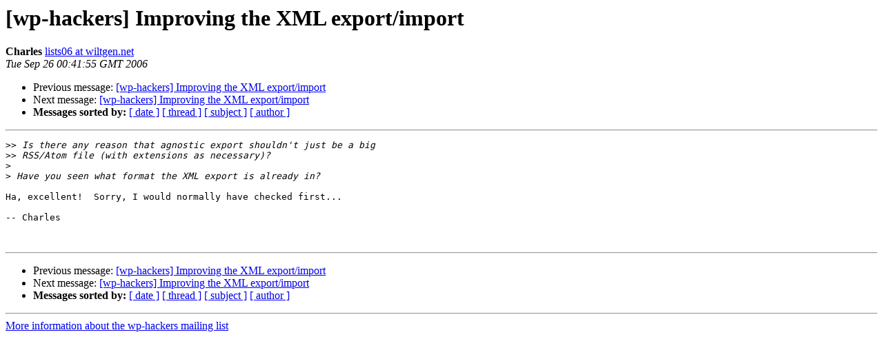

--- FILE ---
content_type: text/html
request_url: https://lists.automattic.com/pipermail/wp-hackers/2006-September/008726.html
body_size: 825
content:
<!DOCTYPE HTML PUBLIC "-//W3C//DTD HTML 3.2//EN">
<HTML>
 <HEAD>
   <TITLE> [wp-hackers] Improving the XML export/import
   </TITLE>
   <LINK REL="Index" HREF="index.html" >
   <LINK REL="made" HREF="mailto:wp-hackers%40lists.automattic.com?Subject=%5Bwp-hackers%5D%20Improving%20the%20XML%20export/import&In-Reply-To=a491f91d0609251638s109f723ajbe5fcde973e1288c%40mail.gmail.com">
   <META NAME="robots" CONTENT="index,nofollow">
   <META http-equiv="Content-Type" content="text/html; charset=us-ascii">
   <LINK REL="Previous"  HREF="008725.html">
   <LINK REL="Next"  HREF="008727.html">
 </HEAD>
 <BODY BGCOLOR="#ffffff">
   <H1>[wp-hackers] Improving the XML export/import</H1>
    <B>Charles</B> 
    <A HREF="mailto:wp-hackers%40lists.automattic.com?Subject=%5Bwp-hackers%5D%20Improving%20the%20XML%20export/import&In-Reply-To=a491f91d0609251638s109f723ajbe5fcde973e1288c%40mail.gmail.com"
       TITLE="[wp-hackers] Improving the XML export/import">lists06 at wiltgen.net
       </A><BR>
    <I>Tue Sep 26 00:41:55 GMT 2006</I>
    <P><UL>
        <LI>Previous message: <A HREF="008725.html">[wp-hackers] Improving the XML export/import
</A></li>
        <LI>Next message: <A HREF="008727.html">[wp-hackers] Improving the XML export/import
</A></li>
         <LI> <B>Messages sorted by:</B> 
              <a href="date.html#8726">[ date ]</a>
              <a href="thread.html#8726">[ thread ]</a>
              <a href="subject.html#8726">[ subject ]</a>
              <a href="author.html#8726">[ author ]</a>
         </LI>
       </UL>
    <HR>  
<!--beginarticle-->
<PRE>&gt;&gt;<i> Is there any reason that agnostic export shouldn't just be a big
</I>&gt;&gt;<i> RSS/Atom file (with extensions as necessary)?
</I>&gt;<i>
</I>&gt;<i> Have you seen what format the XML export is already in?
</I>
Ha, excellent!  Sorry, I would normally have checked first...

-- Charles


</PRE>



























<!--endarticle-->
    <HR>
    <P><UL>
        <!--threads-->
	<LI>Previous message: <A HREF="008725.html">[wp-hackers] Improving the XML export/import
</A></li>
	<LI>Next message: <A HREF="008727.html">[wp-hackers] Improving the XML export/import
</A></li>
         <LI> <B>Messages sorted by:</B> 
              <a href="date.html#8726">[ date ]</a>
              <a href="thread.html#8726">[ thread ]</a>
              <a href="subject.html#8726">[ subject ]</a>
              <a href="author.html#8726">[ author ]</a>
         </LI>
       </UL>

<hr>
<a href="http://lists.automattic.com/mailman/listinfo/wp-hackers">More information about the wp-hackers
mailing list</a><br>
</body></html>
